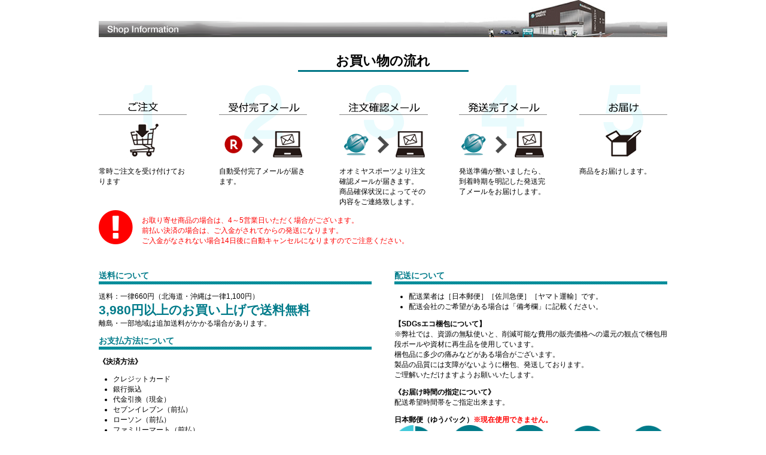

--- FILE ---
content_type: text/html
request_url: https://www.rakuten.ne.jp/gold/ohmiya-sports/footer4.html
body_size: 2826
content:
<!doctype html>
<html>
<head>
<meta charset="utf-8">
<title>footer</title>
<link rel="stylesheet" type="text/css" href="css/common.css">
<link rel="stylesheet" type="text/css" href="css/footer.css">
<link href="https://stackpath.bootstrapcdn.com/font-awesome/4.7.0/css/font-awesome.min.css" rel="stylesheet" type="text/css"><script type="text/template" name="rat" id="ratAccountId" value="1"></script> <script type="text/template" name="rat" id="ratServiceId" value="5"></script> <script type="text/template" name="rat" id="ratSiteSection" value="gold"></script> <script type="text/template" name="rat" id="ratAdobeSiteSection" value="shop"></script> <script type="text/template" name="rat" id="ratPageType" value="gold"></script> <script type="text/javascript" src="https://r.r10s.jp/com/rat/js/rat-cdn.js" async defer></script></head>

<body>
<div id="footer">

<!-- 売上商品ランキング ▼ -->
<!-- OPEN当初は非掲載
<h4><img src="img/footer/ranking_ttl.png" alt="オオミヤスポーツ　売上商品ランキング"></h4>
<div class="ranking-box">
    <div><dl>
        <dt><img src="img/footer/rank_1.png">1</dt>
        <dd>
            <a href="https://item.rakuten.co.jp/ohmiya-sports/432-tp6582-99/" target="_parent">
            <img src="https://thumbnail.image.rakuten.co.jp/@0_mall/ohmiya-sports/cabinet/201609-01/432-tp6582-99.jpg?_ex=128x128">
            </a>
        </dd>
    </dl></div>
    <div><dl>
      <dt><img src="img/footer/rank_2.png">2</dt>
      <dd>
          <a href="https://item.rakuten.co.jp/ohmiya-sports/999-ad100011/" target="_parent">
          <img src="https://thumbnail.image.rakuten.co.jp/@0_mall/ohmiya-sports/cabinet/201712/999-ad100011.jpg?_ex=128x128">
          </a>
      </dd>
    </dl></div>
    <div><dl>
        <dt><img src="img/footer/rank_3.png">3</dt>
        <dd>
            <a href="https://item.rakuten.co.jp/ohmiya-sports/432-tp6582-99/" target="_parent">
            <img src="https://thumbnail.image.rakuten.co.jp/@0_mall/ohmiya-sports/cabinet/201609-01/432-tp6582-99.jpg?_ex=128x128">
            </a>
        </dd>
    </dl></div>
    <div><dl>
        <dt><img src="img/footer/rank_3.png">4</dt>
        <dd>
            <a href="https://item.rakuten.co.jp/ohmiya-sports/432-tp6582-99/" target="_parent">
            <img src="https://thumbnail.image.rakuten.co.jp/@0_mall/ohmiya-sports/cabinet/201609-01/432-tp6582-99.jpg?_ex=128x128">
            </a>
        </dd>
    </dl></div>
    <div><dl>
        <dt><img src="img/footer/rank_3.png">5</dt>
        <dd>
            <a href="https://item.rakuten.co.jp/ohmiya-sports/432-tp6582-99/" target="_parent">
            <img src="https://thumbnail.image.rakuten.co.jp/@0_mall/ohmiya-sports/cabinet/201609-01/432-tp6582-99.jpg?_ex=128x128">
            </a>
        </dd>
    </dl></div>
    <div><dl>
        <dt><img src="img/footer/rank_3.png">6</dt>
        <dd>
            <a href="https://item.rakuten.co.jp/ohmiya-sports/432-tp6582-99/" target="_parent">
            <img src="https://thumbnail.image.rakuten.co.jp/@0_mall/ohmiya-sports/cabinet/201609-01/432-tp6582-99.jpg?_ex=128x128">
            </a>
        </dd>
    </dl></div>
    <div><dl>
        <dt><img src="img/footer/rank_3.png">7</dt>
        <dd>
            <a href="https://item.rakuten.co.jp/ohmiya-sports/432-tp6582-99/" target="_parent">
            <img src="https://thumbnail.image.rakuten.co.jp/@0_mall/ohmiya-sports/cabinet/201609-01/432-tp6582-99.jpg?_ex=128x128">
            </a>
        </dd>
    </dl></div>
    <div><dl>
        <dt><img src="img/footer/rank_3.png">8</dt>
        <dd>
            <a href="https://item.rakuten.co.jp/ohmiya-sports/432-tp6582-99/" target="_parent">
            <img src="https://thumbnail.image.rakuten.co.jp/@0_mall/ohmiya-sports/cabinet/201609-01/432-tp6582-99.jpg?_ex=128x128">
            </a>
        </dd>
    </dl></div>
    <div><dl>
        <dt><img src="img/footer/rank_3.png">9</dt>
        <dd>
            <a href="https://item.rakuten.co.jp/ohmiya-sports/432-tp6582-99/" target="_parent">
            <img src="https://thumbnail.image.rakuten.co.jp/@0_mall/ohmiya-sports/cabinet/201609-01/432-tp6582-99.jpg?_ex=128x128">
            </a>
        </dd>
    </dl></div>
    <div><dl>
        <dt><img src="img/footer/rank_3.png">10</dt>
        <dd>
            <a href="https://item.rakuten.co.jp/ohmiya-sports/432-tp6582-99/" target="_parent">
            <img src="https://thumbnail.image.rakuten.co.jp/@0_mall/ohmiya-sports/cabinet/201609-01/432-tp6582-99.jpg?_ex=128x128">
            </a>
        </dd>
    </dl></div>
</div>
-->
<!-- 売上商品ランキング ▲ -->

<h4><img src="img/footer/ttl.png"></h4>
<!-- お買い物の流れ▼ -->
<h5>お買い物の流れ</h5>
<div class="flow">
  <ul>
    <li><img src="img/footer/flow_01.png"><br>常時ご注文を受け付けております</li>
    <li><img src="img/footer/flow_02.png"><br>自動受付完了メールが届きます。</li>
    <li><img src="img/footer/flow_03.png"><br>オオミヤスポーツより注文確認メールが届きます。<br>商品確保状況によってその内容をご連絡致します。</li>
    <li><img src="img/footer/flow_04.png"><br>発送準備が整いましたら、到着時期を明記した発送完了メールをお届けします。</li>
    <li><img src="img/footer/flow_05.png"><br>商品をお届けします。</li>
  </ul>
  <div class="attention">
    <div><i class="fa fa-exclamation-circle"></i></div>
    <div><p><br>お取り寄せ商品の場合は、4～5営業日いただく場合がございます。<br>前払い決済の場合は、ご入金がされてからの発送になります。<br>ご入金がなされない場合14日後に自動キャンセルになりますのでご注意ください。</p></div>
  </div>
</div><!--//.flow-->

<!-- ショップインフォメーション▼ -->
<div class="shop-information">

  <div class="guide">

    <!-- [ 送料について ] -->
    <h6>送料について</h6>
    <p>送料：一律660円（北海道・沖縄は一律1,100円）<br><span class="strong">3,980円以上のお買い上げで送料無料</span><br>離島・一部地域は追加送料がかかる場合があります。</p>

    <!-- [ お支払方法について ] -->
    <h6>お支払方法について</h6>
    <dt>《決済方法》</dt>
    <ul>
      <li>クレジットカード</li>
      <li>銀行振込</li>
      <li>代金引換（現金）</li>
      <li>セブンイレブン（前払）</li>
      <li>ローソン（前払）</li>
      <li>ファミリーマート（前払）</li>
      <li>サークルKサンクス（前払）</li>
      <li>ミニストップ（前払）</li>
      <li>セイコーマート（前払）</li>
      <li>ゆうちょ銀行（前払）</li>
    </ul>
    <dt>《取扱カード》</dt>
    <dd><i class="fa fa-cc-visa cc"></i> <i class="fa fa-cc-mastercard cc"></i> <i class="fa fa-cc-jcb cc"></i> <i class="fa fa-cc-amex cc"></i> <i class="fa fa-cc-diners-club cc"></i><!--<img src="img/footer/guid-img-card.png">--></dd>
    </dl>

    <!-- [ 会社概要 ] -->
    <h6>会社概要</h6>
    <p>株式会社オオミヤ<br>
       〒940-0856 新潟県長岡市美沢3丁目469番地<br>
       TEL：0258-38-0038／FAX：0258-38-0039<br>
       代表者：大宮怜子<br>
       店舗運営責任者：大宮武<br>
       店舗セキュリティ責任者：大宮武<br>
       店舗連絡先： ohmiya-sports_2@shop.rakuten.co.jp
    </p>
  </div>

  <!-- [ 配送について ] -->
  <div class="guide">
    <h6>配送について</h6>
    <ul>
      <li>配送業者は［日本郵便］［佐川急便］［ヤマト運輸］です。</li>
      <li>配送会社のご希望がある場合は「備考欄」に記載ください。</li>
    </ul>
<dl>
<dt>【SDGsエコ梱包について】</dt>
   <dd>※弊社では、資源の無駄使いと、削減可能な費用の販売価格への還元の観点で梱包用段ボールや資材に再生品を使用しています。</dd>
          <dd>梱包品に多少の痛みなどがある場合がございます。</dd>
         <dd>製品の品質には支障がないように梱包、発送しております。</dd>
         <dd>ご理解いただけますようお願いいたします。</dd>
</dl>



    <dl>
      <dt>《お届け時間の指定について》</dt>
      <dd>配送希望時間帯をご指定出来ます。</dd>
    </dl>
    <dl>
      <dt>日本郵便（ゆうパック）<font color="#FF0000">※現在使用できません。</font></dt>
      <dd><img src="img/footer/time_01.png" class="time"></dd>
    </dl>
    <dl>
      <dt>佐川急便</dt>
      <dd><img src="img/footer/time_02.png" class="time"></dd>
    </dl>
    <dl>
      <dt>ヤマト運輸</dt>
      <dd><img src="img/footer/time_03.png" class="time"></dd>
    </dl>

    
  



    <h6>メール便について</h6>
    <ul>
      <li>メール便は郵便局のクリックポスト（全国一律￥290）での発送になります。</li>
      <li>お届けは、郵便受けになりますのでご注意ください。</li>
      <li>梱包サイズが、35cm×24cm×3cm、重量1kg以内の場合になります。</li>
    </ul>
    
    <dl>
      <dt><i class="fa fa-warning"></i> ご注意</dt>
      <ul>
        <li>梱包サイズの規定に収まらない場合は通常の宅急便発送になります。</li>
        <li>メール便での代引きはできませんのでご注意ください。</li>
        <li>郵便ポスト投函にて発送となります為、配達日時のご指定はできません。</li>
        <li>「メール便対応」の表示がある商品のみ対応できます。</li>
        <li>「メール便送料無料」の対象商品はご購入時には送料が加算された金額で表示されますが、送料を差し引いた金額で決済処理をさせて頂きます。</li>
      </ul>
    </dl>
  </div><!--//.guide-->
</div><!--//.shop-information-->


<footer><p>&copy;<script type="text/javascript">myDate = new Date() ;myYear = myDate.getFullYear ();document.write(myYear);</script> OHMIYA SPORTS All rights reserved.</p></footer>
</div><!--//.footer-->
<script type="text/javascript" src="https://r.r10s.jp/com/js/d/pa/pa3.min.js" async defer></script></body>
</html>


--- FILE ---
content_type: text/css
request_url: https://www.rakuten.ne.jp/gold/ohmiya-sports/css/common.css
body_size: 1006
content:
/* ========================================================================== */
/*  PC用 共通CSS  common.css                                                  */
/* ========================================================================== */
@charset "utf-8";

body{
    margin:0 auto;
    padding:0;
    font-family:"ヒラギノ角ゴ Pro W3", "Hiragino Kaku Gothic Pro", "メイリオ", Meiryo, sans-serif;
}

img{
    border:none;
}

/* -------------------------------------------------------------------------- */
/*  コンテンツ枠内                                                            */
/* -------------------------------------------------------------------------- */
#contents {
    width: 720px;
    font-family:"ヒラギノ角ゴ Pro W3", "Hiragino Kaku Gothic Pro", "メイリオ", Meiryo, sans-serif;
    font-size: 13px;
    line-height:1.9;
    margin:0 auto;
    padding:0;
}

#contents dl{
    margin:0 0 2em;
    padding:0;
}
#contents dt{
    margin:0;
    padding:5px 0 0 0;
    font-weight:bold;
}
#contents dd{
    margin:0;
    padding:0 0 5px 0;
}
#contents dd:last-child{
    padding:0;
}

#contents h1{
    margin:0 auto 1em;
    padding:0;
}

#contents h2{
    font-size:18px;
    margin:0 auto;
    padding:0;
}

#contents h3{
    font-size:16px;
    color: #0b99aa;
    margin:0;
    padding:0;
}


/* -------------------------------------------------------------------------- */
/*  ブランドから探す (TOPページ・各カテゴリページ)                            */
/* -------------------------------------------------------------------------- */
ul.brand-search{
    list-style:none;
    margin:0;
    padding:0;
    display:flex;
    flex-wrap:wrap;
}

ul.brand-search li{
    margin:0;
    padding:0;
    width: 120px;
    text-align:center;
}

ul.brand-search li a:hover img{
    opacity: 0.5;
    filter: alpha(opacity=50);
    -ms-filter: "alpha(opacity=50)";
}


/* -------------------------------------------------------------------------- */
/*  各カテゴリページにて使用                                                  */
/* -------------------------------------------------------------------------- */
#category-top {
    width:720px;
}

/* 余白 */
.category-top .padding-btm10{ padding-bottom: 10px; }
.category-top .padding-btm20{ padding-bottom: 20px; }
.category-top .padding-btm30{ padding-bottom: 30px; }
.category-top .padding-btm40{ padding-bottom: 40px; }
.category-top .padding-btm50{ padding-bottom: 50px; }

#category-top h1{
    width: 690px;
    background-color:#7e8485;
    font-size: 21px;
    color:#fff;
    margin:0 0 20px;
    padding: 15px;
}

#category-top h1 span{
    font-size: 14px;
    margin:0 0 0 40px;
}

#category-top h3{
    text-align:center;
    font-size: 21px;
    font-family: 'Noto Sans Japanese', sans-serif;
    font-weight: 600;
}
#category-top h3.title{
    text-align:center;
    font-size: 26px;
    font-family: 'Noto Sans Japanese', sans-serif;
    font-weight: 800;
    color: #00797f;
    margin:0;
    padding:30px 0 0;
}
#category-top h3 span{
    color: #f14f1d;
}

#category-top h4{
    font-weight:bold;
    font-size: 18px;
    margin: 0 0 0.3em;
    padding: 0;
}

#category-top h5{
    font-size: 16px;
    font-weight:bold;
    margin: 2em 0 0.3em;
    padding: 0;
    border-bottom: solid 1px #333;
}

#category-top h6{
    margin: 5em 0 1em;
    padding: 0;
}

#category-top ol{
    font-size: 13px;
}
#category-top table{
    font-size: 13px;
}

#category-top #service{
    display: flex;
    justify-content:space-between;
}

#category-top #service #image{
    width: 277px;
    font-size: 13px;
}
#category-top #service #image img{
    width: 100%;
}

#category-top #service #txt{
    width: 423px;
}

#category-top #service #txt p{
    font-size: 13px;
}

#category-top #service1column p{
    font-size: 13px;
}

.category-top-img img{
    width: 100%;
}

/* -------------------------------------------------------------------------- */
/*  各商品ページにて使用                                                      */
/* -------------------------------------------------------------------------- */
#product-info{
    width:720px;
}
#product-info h1{
    width: 690px;
    background-color:#7e8485;
    font-size: 21px;
    color:#fff;
    margin: 10px 0 10px;
    padding: 15px;
}

/* 検索用画像ボタン */
#product-info ul.search{
    list-style:none;
    margin:0;
    padding:0;
    display:flex;
    flex-wrap:wrap;
    justify-content:space-between;
}
#product-info ul.search li{
    margin:0;
    padding:0;
    width: 174px;
}
#product-info ul.search li a:hover img{
    opacity: 0.5;
    filter: alpha(opacity=50);
    -ms-filter: "alpha(opacity=50)";
}
#product-info ul.search img{
    width: 100%;
}


--- FILE ---
content_type: text/css
request_url: https://www.rakuten.ne.jp/gold/ohmiya-sports/css/footer.css
body_size: 1051
content:
/* ========================================================================== */
/*  PC - 共通フッタ用 共通CSS  footer.css                                     */
/* ========================================================================== */
@charset "utf-8";
#footer{
    width: 950px;
    font-family:"ヒラギノ角ゴ Pro W3", "Hiragino Kaku Gothic Pro", "メイリオ", Meiryo, sans-serif;
    font-size: 12px;
    margin:0 auto;
}

#footer h4{
    text-align:center;
    margin:0;
    padding:0;
}


/* -------------------------------------------------------------------------- */
/*  商品売上ランキング                                                        */
/* -------------------------------------------------------------------------- */
.ranking-box{
    height: 210px;
    padding: 0.5em;
    overflow: auto;
    overflow-y:hidden;
    overflow-x:scroll;
    display:flex;
    margin-bottom: 30px;
}

.ranking-box div{
    white-space:normal;
}

.ranking-box div dl{
    width: 160px;
    margin: 0;
    padding: 0;
}
.ranking-box div dt{
    font-family:Arial, Helvetica, sans-serif;
    font-size:17px;
    font-weight:bold;
    text-align:center;
}
.ranking-box div dt img{
    vertical-align: middle;
    margin: 10px 5px 20px 10px;
}

.ranking-box div dd{
    text-align:center;
    margin:0 10px 10px;
    padding:5px;
    border:#dfdfdf 1px solid;
}


/* -------------------------------------------------------------------------- */
/*  お買い物の流れ                                                            */
/* -------------------------------------------------------------------------- */
/* タイトル */
#footer h5{
    font-size:22px;
    border-bottom: solid 3px #007686;
    text-align:center;
    width:30%;
    margin:1em auto;
}

.flow{
    margin: 0 auto 1em;
}

.flow ul{ 
    justify-content:space-between;
    display:flex;
    flex-wrap:wrap;
    list-style-type:none;
    margin:0;
    padding:0;
}
.flow ul li{
    width:147px;
    padding: 0;
    margin: 0;
}
.flow ul li img{
    margin-bottom: 1em;
}

/* 注意アイコン */
.flow i.fa-exclamation-circle{
    font-size:66px;
    color:red;
    margin-right:15px;
}

/* 注意事項 */
.flow .attention{
    display:flex;
}
.flow .attention p{
    color:red;
    vertical-align:middle;
    margin:0;
    padding:0;
}


/* -------------------------------------------------------------------------- */
/*  ショップインフォメーション                                                */
/* -------------------------------------------------------------------------- */
.shop-information{
    display:flex;
    flex-wrap:wrap;
    justify-content: space-between;
    margin: 40px auto 0;
}
/* ２列表示 */
.shop-information .guide{
    width: 48%;
}

.shop-information .guide h6{
    width: 100%;
    font-size:14px;
    color: #007b8a;
    margin:0;
    padding: 0 0 5px 0;
    background-image:url(../img/footer/guide-ttl-bg.png);
    background-repeat:repeat-x;
    background-position: bottom;
}

.shop-information .guide .strong{
    font-size: 21px;
    color:#007b8a;
    font-weight: bold;
}

.shop-information .guide dt{
    font-weight:bold;
    margin: 1em 0 0 0;
    padding: 0;
}
.shop-information .guide dd{
    margin: 0;
    padding: 0;
}
.shop-information .guide dd img.time{
    width:100%;
}

.shop-information .guide ul{
    margin:1em 0 0.5em 2em;
    padding:0;
}
.shop-information .guide li{
    margin:0;
    padding:0;
}

/* fontawesome クレジットカード */
.shop-information .guide i.cc{
    font-size:55px;
    margin:0 5px 10px;
    color:#333;
}

/* -------------------------------------------------------------------------- */
/*  コピーライト                                                              */
/* -------------------------------------------------------------------------- */
footer p{
    border-top: solid 1px #ccc;
    padding-top: 5px;
    text-align: center;
}
